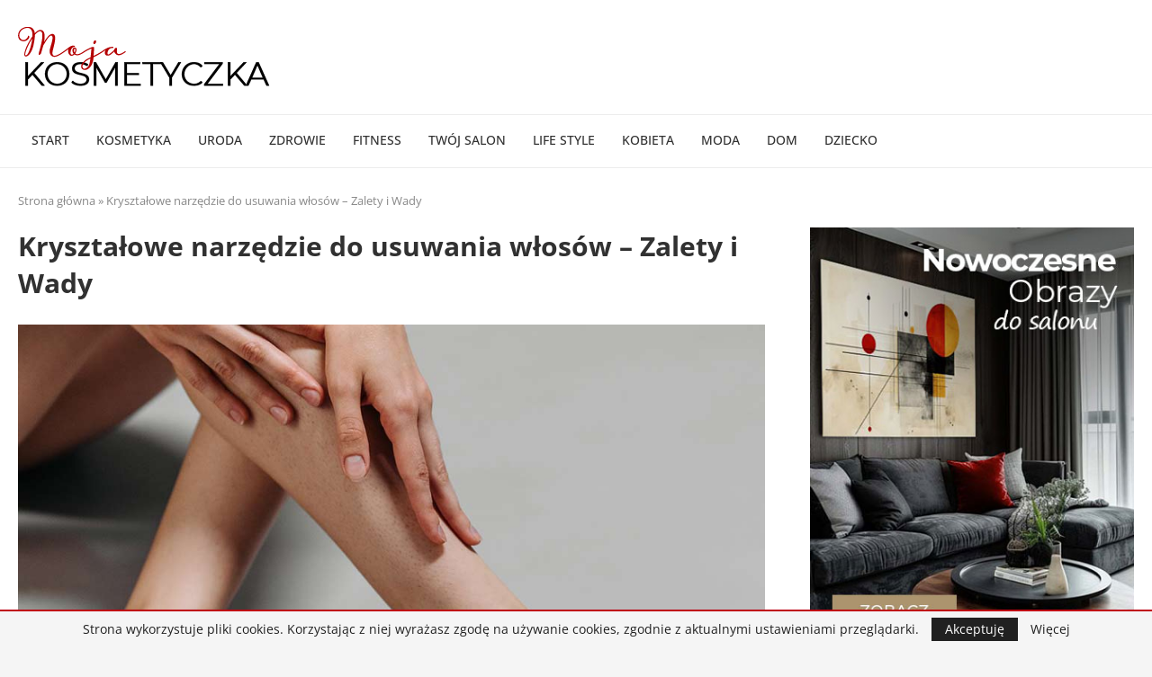

--- FILE ---
content_type: text/html; charset=utf-8
request_url: https://www.google.com/recaptcha/api2/aframe
body_size: 269
content:
<!DOCTYPE HTML><html><head><meta http-equiv="content-type" content="text/html; charset=UTF-8"></head><body><script nonce="dAllFxZnpj9mYZx_TZTACA">/** Anti-fraud and anti-abuse applications only. See google.com/recaptcha */ try{var clients={'sodar':'https://pagead2.googlesyndication.com/pagead/sodar?'};window.addEventListener("message",function(a){try{if(a.source===window.parent){var b=JSON.parse(a.data);var c=clients[b['id']];if(c){var d=document.createElement('img');d.src=c+b['params']+'&rc='+(localStorage.getItem("rc::a")?sessionStorage.getItem("rc::b"):"");window.document.body.appendChild(d);sessionStorage.setItem("rc::e",parseInt(sessionStorage.getItem("rc::e")||0)+1);localStorage.setItem("rc::h",'1768754053873');}}}catch(b){}});window.parent.postMessage("_grecaptcha_ready", "*");}catch(b){}</script></body></html>